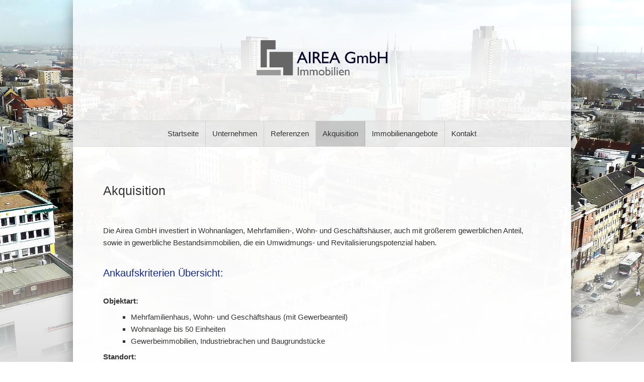

--- FILE ---
content_type: text/html; charset=UTF-8
request_url: https://www.airea-immobilien.de/akquisition/
body_size: 8979
content:
<!DOCTYPE html>
<html lang="de-DE"><head>
    <meta charset="utf-8"/>
    <link rel="dns-prefetch preconnect" href="https://u.jimcdn.com/" crossorigin="anonymous"/>
<link rel="dns-prefetch preconnect" href="https://assets.jimstatic.com/" crossorigin="anonymous"/>
<link rel="dns-prefetch preconnect" href="https://image.jimcdn.com" crossorigin="anonymous"/>
<meta http-equiv="X-UA-Compatible" content="IE=edge"/>
<meta name="description" content=""/>
<meta name="robots" content="index, follow, archive"/>
<meta property="st:section" content=""/>
<meta name="generator" content="Jimdo Creator"/>
<meta name="twitter:title" content="Akquisition"/>
<meta name="twitter:description" content="Die Airea GmbH investiert in Wohnanlagen, Mehrfamilien-, Wohn- und Geschäftshäuser, auch mit größerem gewerblichen Anteil, sowie in gewerbliche Bestandsimmobilien, die ein Umwidmungs- und Revitalisierungspotenzial haben."/>
<meta name="twitter:card" content="summary_large_image"/>
<meta property="og:url" content="http://www.airea-immobilien.de/akquisition/"/>
<meta property="og:title" content="Akquisition"/>
<meta property="og:description" content="Die Airea GmbH investiert in Wohnanlagen, Mehrfamilien-, Wohn- und Geschäftshäuser, auch mit größerem gewerblichen Anteil, sowie in gewerbliche Bestandsimmobilien, die ein Umwidmungs- und Revitalisierungspotenzial haben."/>
<meta property="og:type" content="website"/>
<meta property="og:locale" content="de_DE"/>
<meta property="og:site_name" content="Airea Immobilien"/><title>Akquisition - Airea Immobilien</title>
<link rel="shortcut icon" href="https://u.jimcdn.com/cms/o/sdbfc22a6c6b7a5b4/img/favicon.png?t=1424393795"/>
    
<link rel="canonical" href="https://www.airea-immobilien.de/akquisition/"/>

        <script src="https://assets.jimstatic.com/ckies.js.7c38a5f4f8d944ade39b.js"></script>

        <script src="https://assets.jimstatic.com/cookieControl.js.b05bf5f4339fa83b8e79.js"></script>
    <script>window.CookieControlSet.setToNormal();</script>

    <style>html,body{margin:0}.hidden{display:none}.n{padding:5px}#emotion-header{position:relative}#emotion-header-logo,#emotion-header-title{position:absolute}</style>

        <link href="https://u.jimcdn.com/cms/o/sdbfc22a6c6b7a5b4/userlayout/css/main.css?t=1769594201" rel="stylesheet" type="text/css" id="jimdo_main_css"/>
    <link href="https://u.jimcdn.com/cms/o/sdbfc22a6c6b7a5b4/userlayout/css/layout.css?t=1720468670" rel="stylesheet" type="text/css" id="jimdo_layout_css"/>
    <link href="https://u.jimcdn.com/cms/o/sdbfc22a6c6b7a5b4/userlayout/css/font.css?t=1769594201" rel="stylesheet" type="text/css" id="jimdo_font_css"/>
<script>     /* <![CDATA[ */     /*!  loadCss [c]2014 @scottjehl, Filament Group, Inc.  Licensed MIT */     window.loadCSS = window.loadCss = function(e,n,t){var r,l=window.document,a=l.createElement("link");if(n)r=n;else{var i=(l.body||l.getElementsByTagName("head")[0]).childNodes;r=i[i.length-1]}var o=l.styleSheets;a.rel="stylesheet",a.href=e,a.media="only x",r.parentNode.insertBefore(a,n?r:r.nextSibling);var d=function(e){for(var n=a.href,t=o.length;t--;)if(o[t].href===n)return e.call(a);setTimeout(function(){d(e)})};return a.onloadcssdefined=d,d(function(){a.media=t||"all"}),a};     window.onloadCSS = function(n,o){n.onload=function(){n.onload=null,o&&o.call(n)},"isApplicationInstalled"in navigator&&"onloadcssdefined"in n&&n.onloadcssdefined(o)}     /* ]]> */ </script>     <script>
// <![CDATA[
onloadCSS(loadCss('https://assets.jimstatic.com/web_oldtemplate.css.7147cf769c9404f96e321fef15beec65.css') , function() {
    this.id = 'jimdo_web_css';
});
// ]]>
</script>
<link href="https://assets.jimstatic.com/web_oldtemplate.css.7147cf769c9404f96e321fef15beec65.css" rel="preload" as="style"/>
<noscript>
<link href="https://assets.jimstatic.com/web_oldtemplate.css.7147cf769c9404f96e321fef15beec65.css" rel="stylesheet"/>
</noscript>
    <script>
    //<![CDATA[
        var jimdoData = {"isTestserver":false,"isLcJimdoCom":false,"isJimdoHelpCenter":false,"isProtectedPage":false,"cstok":"","cacheJsKey":"9547c446100ce709e4965c70717cb34a0fd4cb24","cacheCssKey":"9547c446100ce709e4965c70717cb34a0fd4cb24","cdnUrl":"https:\/\/assets.jimstatic.com\/","minUrl":"https:\/\/assets.jimstatic.com\/app\/cdn\/min\/file\/","authUrl":"https:\/\/a.jimdo.com\/","webPath":"https:\/\/www.airea-immobilien.de\/","appUrl":"https:\/\/a.jimdo.com\/","cmsLanguage":"de_DE","isFreePackage":true,"mobile":false,"isDevkitTemplateUsed":false,"isTemplateResponsive":false,"websiteId":"sdbfc22a6c6b7a5b4","pageId":2199041326,"packageId":1,"shop":{"deliveryTimeTexts":{"1":"1 - 3 Tage Lieferzeit","2":"3 - 5 Tage Lieferzeit","3":"5 - 8 Tage Lieferzeit"},"checkoutButtonText":"Zur Kasse","isReady":false,"currencyFormat":{"pattern":"#,##0.00 \u00a4","convertedPattern":"#,##0.00 $","symbols":{"GROUPING_SEPARATOR":".","DECIMAL_SEPARATOR":",","CURRENCY_SYMBOL":"\u20ac"}},"currencyLocale":"de_DE"},"tr":{"gmap":{"searchNotFound":"Die angegebene Adresse konnte nicht gefunden werden.","routeNotFound":"Die Anfahrtsroute konnte nicht berechnet werden. M\u00f6gliche Gr\u00fcnde: Die Startadresse ist zu ungenau oder zu weit von der Zieladresse entfernt."},"shop":{"checkoutSubmit":{"next":"N\u00e4chster Schritt","wait":"Bitte warten"},"paypalError":"Da ist leider etwas schiefgelaufen. Bitte versuche es erneut!","cartBar":"Zum Warenkorb","maintenance":"Dieser Shop ist vor\u00fcbergehend leider nicht erreichbar. Bitte probieren Sie es sp\u00e4ter noch einmal.","addToCartOverlay":{"productInsertedText":"Der Artikel wurde dem Warenkorb hinzugef\u00fcgt.","continueShoppingText":"Weiter einkaufen","reloadPageText":"neu laden"},"notReadyText":"Dieser Shop ist noch nicht vollst\u00e4ndig eingerichtet.","numLeftText":"Mehr als {:num} Exemplare dieses Artikels sind z.Z. leider nicht verf\u00fcgbar.","oneLeftText":"Es ist leider nur noch ein Exemplar dieses Artikels verf\u00fcgbar."},"common":{"timeout":"Es ist ein Fehler aufgetreten. Die von dir ausgew\u00e4hlte Aktion wurde abgebrochen. Bitte versuche es in ein paar Minuten erneut."},"form":{"badRequest":"Es ist ein Fehler aufgetreten: Die Eingaben konnten leider nicht \u00fcbermittelt werden. Bitte versuche es sp\u00e4ter noch einmal!"}},"jQuery":"jimdoGen002","isJimdoMobileApp":false,"bgConfig":null,"bgFullscreen":null,"responsiveBreakpointLandscape":767,"responsiveBreakpointPortrait":480,"copyableHeadlineLinks":false,"tocGeneration":false,"googlemapsConsoleKey":false,"loggingForAnalytics":false,"loggingForPredefinedPages":false,"isFacebookPixelIdEnabled":false,"userAccountId":"9f9c817f-149d-4283-9989-679fb01ce201"};
    // ]]>
</script>

     <script> (function(window) { 'use strict'; var regBuff = window.__regModuleBuffer = []; var regModuleBuffer = function() { var args = [].slice.call(arguments); regBuff.push(args); }; if (!window.regModule) { window.regModule = regModuleBuffer; } })(window); </script>
    <script src="https://assets.jimstatic.com/web.js.58bdb3da3da85b5697c0.js" async="true"></script>
    <script src="https://assets.jimstatic.com/at.js.62588d64be2115a866ce.js"></script>
<meta name="viewport" content="width=device-width, initial-scale=1"/>

<style type="text/css">
/*<![CDATA[*/
     div[data-role=form-footer] {
        display: none !important;
    }
    .jimdo-free-footer-ad  {
          display: none !important;
    }
/*]]>*/
</style>


<script type="text/javascript">
//<![CDATA[


document.addEventListener("DOMContentLoaded", function() {
    
    // un-clickable nav elements
    var desktopNavElementsWithSubMenu = document.querySelectorAll(".ctpl-desktop-navigation ul.cc-nav-level-0 > li.j-nav-has-children > a");
    desktopNavElementsWithSubMenu.forEach(function(item) {
        item.addEventListener('click', function (event) {
            event.preventDefault();
        });
    });

    // handle clicks on parent elenents that have children nav elements but no own page connected
    var mobileNavElementsWithSubMenu = document.querySelectorAll(".ctpl-mobile-navigation li.j-nav-has-children > a");
    mobileNavElementsWithSubMenu.forEach(function(item) {
        item.addEventListener('click', function(event) {
            event.preventDefault();
            var parentLiItem = event.target.parentNode;
            parentLiItem.classList.toggle('jmd-nav__item--last-opened');
       }); 
    });
    
    // add `rel="noopener"` or `rel="noreferrer"` to external links
    var externalLinks = document.querySelectorAll('a[href*="://"]');
    externalLinks.forEach(function(item){
        item.setAttribute("rel", "noreferrer");
    })
    
    // images within links can define the links title tag
    var linkedImages = document.querySelectorAll(".set-link-title-to-alt-tag");
    linkedImages.forEach(function(item){
        var wrappedImage = item.querySelector('img');
        var wrappedLink = item.querySelector('figure > a');
        wrappedLink.setAttribute('title', wrappedImage.alt);
    });

});

//]]>
</script>
    
</head>

<body class="body cc-page cc-pagemode-default cc-content-parent" id="page-2199041326">

<div id="cc-inner" class="cc-content-parent"><div class="ctpl-custom-template cc-content-parent">
    <input type="checkbox" id="ctpl-navigation__checkbox"/>
    <div class="ctpl-main cc-content-parent">
        <header class="ctpl-header">
            <a class="ctpl-logo" href="/" name="logo" id="logo"><img src="https://u.jimcdn.com/cms/o/sdbfc22a6c6b7a5b4/userlayout/img/airea-logo.png?t=1543421510" width="260" height="70" alt="Logo Airea Immobilien"/></a>
            <div class="ctpl-navigation">
                <label for="ctpl-navigation__checkbox" class="ctpl-navigation__label"><span class="ctpl-navigation__borders"> </span></label>
                <nav class="ctpl-desktop-navigation">
                    <div data-container="navigation"><div class="j-nav-variant-nested"><ul class="cc-nav-level-0 j-nav-level-0"><li id="cc-nav-view-2178656926" class="jmd-nav__list-item-0"><a href="/" data-link-title="Startseite">Startseite</a></li><li id="cc-nav-view-2178657026" class="jmd-nav__list-item-0 j-nav-has-children"><a href="/unternehmen/" data-link-title="Unternehmen">Unternehmen</a><span data-navi-toggle="cc-nav-view-2178657026" class="jmd-nav__toggle-button"></span><ul class="cc-nav-level-1 j-nav-level-1"><li id="cc-nav-view-2199042126" class="jmd-nav__list-item-1"><a href="/unternehmen/unternehmensprofil/" data-link-title="Unternehmensprofil">Unternehmensprofil</a></li><li id="cc-nav-view-2199042226" class="jmd-nav__list-item-1"><a href="/unternehmen/gesellschaften/" data-link-title="Gesellschaften">Gesellschaften</a></li><li id="cc-nav-view-2199042326" class="jmd-nav__list-item-1"><a href="/unternehmen/geschaeftsfuehrung/" data-link-title="Geschäftsführung">Geschäftsführung</a></li></ul></li><li id="cc-nav-view-2363388226" class="jmd-nav__list-item-0 j-nav-has-children"><a href="/referenzen/" data-link-title="Referenzen">Referenzen</a><span data-navi-toggle="cc-nav-view-2363388226" class="jmd-nav__toggle-button"></span><ul class="cc-nav-level-1 j-nav-level-1"><li id="cc-nav-view-2199042026" class="jmd-nav__list-item-1"><a href="/referenzen/realisierte-projekte/" data-link-title="Realisierte Projekte">Realisierte Projekte</a></li><li id="cc-nav-view-2363388326" class="jmd-nav__list-item-1"><a href="/referenzen/aktuelle-projekte/" data-link-title="Aktuelle Projekte">Aktuelle Projekte</a></li></ul></li><li id="cc-nav-view-2199041326" class="jmd-nav__list-item-0 cc-nav-current j-nav-current jmd-nav__item--current"><a href="/akquisition/" data-link-title="Akquisition" class="cc-nav-current j-nav-current jmd-nav__link--current">Akquisition</a></li><li id="cc-nav-view-2199041426" class="jmd-nav__list-item-0 j-nav-has-children"><a href="/immobilienangebote/" data-link-title="Immobilienangebote">Immobilienangebote</a><span data-navi-toggle="cc-nav-view-2199041426" class="jmd-nav__toggle-button"></span><ul class="cc-nav-level-1 j-nav-level-1"><li id="cc-nav-view-2199041626" class="jmd-nav__list-item-1"><a href="/immobilienangebote/vermietung-gewerbeflaechen/" data-link-title="Vermietung von Gewerbeflächen">Vermietung von Gewerbeflächen</a></li></ul></li><li id="cc-nav-view-2178657126" class="jmd-nav__list-item-0"><a href="/kontakt/" data-link-title="Kontakt">Kontakt</a></li></ul></div></div>
                    <div class="c">
                    </div>
                </nav>

                <nav class="ctpl-mobile-navigation">
                    <div data-container="navigation"><div class="j-nav-variant-nested"><ul class="cc-nav-level-0 j-nav-level-0"><li id="cc-nav-view-2178656926" class="jmd-nav__list-item-0"><a href="/" data-link-title="Startseite">Startseite</a></li><li id="cc-nav-view-2178657026" class="jmd-nav__list-item-0 j-nav-has-children"><a href="/unternehmen/" data-link-title="Unternehmen">Unternehmen</a><span data-navi-toggle="cc-nav-view-2178657026" class="jmd-nav__toggle-button"></span><ul class="cc-nav-level-1 j-nav-level-1"><li id="cc-nav-view-2199042126" class="jmd-nav__list-item-1"><a href="/unternehmen/unternehmensprofil/" data-link-title="Unternehmensprofil">Unternehmensprofil</a></li><li id="cc-nav-view-2199042226" class="jmd-nav__list-item-1"><a href="/unternehmen/gesellschaften/" data-link-title="Gesellschaften">Gesellschaften</a></li><li id="cc-nav-view-2199042326" class="jmd-nav__list-item-1"><a href="/unternehmen/geschaeftsfuehrung/" data-link-title="Geschäftsführung">Geschäftsführung</a></li></ul></li><li id="cc-nav-view-2363388226" class="jmd-nav__list-item-0 j-nav-has-children"><a href="/referenzen/" data-link-title="Referenzen">Referenzen</a><span data-navi-toggle="cc-nav-view-2363388226" class="jmd-nav__toggle-button"></span><ul class="cc-nav-level-1 j-nav-level-1"><li id="cc-nav-view-2199042026" class="jmd-nav__list-item-1"><a href="/referenzen/realisierte-projekte/" data-link-title="Realisierte Projekte">Realisierte Projekte</a></li><li id="cc-nav-view-2363388326" class="jmd-nav__list-item-1"><a href="/referenzen/aktuelle-projekte/" data-link-title="Aktuelle Projekte">Aktuelle Projekte</a></li></ul></li><li id="cc-nav-view-2199041326" class="jmd-nav__list-item-0 cc-nav-current j-nav-current jmd-nav__item--current"><a href="/akquisition/" data-link-title="Akquisition" class="cc-nav-current j-nav-current jmd-nav__link--current">Akquisition</a></li><li id="cc-nav-view-2199041426" class="jmd-nav__list-item-0 j-nav-has-children"><a href="/immobilienangebote/" data-link-title="Immobilienangebote">Immobilienangebote</a><span data-navi-toggle="cc-nav-view-2199041426" class="jmd-nav__toggle-button"></span><ul class="cc-nav-level-1 j-nav-level-1"><li id="cc-nav-view-2199041626" class="jmd-nav__list-item-1"><a href="/immobilienangebote/vermietung-gewerbeflaechen/" data-link-title="Vermietung von Gewerbeflächen">Vermietung von Gewerbeflächen</a></li></ul></li><li id="cc-nav-view-2178657126" class="jmd-nav__list-item-0"><a href="/kontakt/" data-link-title="Kontakt">Kontakt</a></li></ul></div></div>
                </nav>
            </div>
        </header>

        <div class="ctpl-wrapper cc-content-parent">
            <div class="ctpl-content cc-content-parent">
                <div id="content_area" data-container="content"><div id="content_start"></div>
        
        <div id="cc-matrix-3086161126"><div id="cc-m-11093182726" class="j-module n j-header "><h1 class="" id="cc-m-header-11093182726">Akquisition</h1></div><div id="cc-m-11109728926" class="j-module n j-spacing "><div class="cc-m-spacing-wrapper">

    <div class="cc-m-spacer" style="height: 30px;">
    
</div>

    </div>
</div><div id="cc-m-11093182126" class="j-module n j-text "><p>
    Die Airea GmbH investiert in Wohnanlagen, Mehrfamilien-, Wohn- und Geschäftshäuser, auch mit größerem gewerblichen Anteil, sowie in gewerbliche Bestandsimmobilien, die ein Umwidmungs- und
    Revitalisierungspotenzial haben.
</p>

<p>
     <span style="line-height: 22.3999996185303px;" data-mce-style="line-height: 22.3999996185303px;"> </span>
</p></div><div id="cc-m-11107932526" class="j-module n j-header "><h2 class="" id="cc-m-header-11107932526">Ankaufskriterien Übersicht:  </h2></div><div id="cc-m-11107943126" class="j-module n j-spacing "><div class="cc-m-spacing-wrapper">

    <div class="cc-m-spacer" style="height: 10px;">
    
</div>

    </div>
</div><div id="cc-m-11107932426" class="j-module n j-text "><p>
    <strong>Objektart:</strong>
</p>

<ul>
    <li>Mehrfamilienhaus, Wohn- und Geschäftshaus (mit Gewerbeanteil)
    </li>

    <li>Wohnanlage bis 50 Einheiten
    </li>

    <li>Gewerbeimmobilien, Industriebrachen und Baugrundstücke
    </li>
</ul>

<p>
    <strong><span style="line-height: 22.3999996185303px;" data-mce-style="line-height: 22.3999996185303px;">Standort:</span></strong>
</p>

<ul>
    <li>
        <span style="line-height: 22.3999996185303px;" data-mce-style="line-height: 22.3999996185303px;">Großraum Hamburg und Berlin</span><br/>
    </li>
</ul>

<p>
    <strong>Investitionsvolumen:</strong><br/>
</p>

<ul>
    <li>
        <span style="line-height: 22.3999996185303px;" data-mce-style="line-height: 22.3999996185303px;">zwischen 1 Million Euro und 10 Millionen Euro</span>
    </li>

    <li>Portfolioankauf bis zu 20 Millionen Euro
    </li>
</ul>

<p>
    <br/>
</p></div><div id="cc-m-11107938826" class="j-module n j-text "><p>
    Bitte nutzen Sie unser <a href="/kontakt/" title="Kontakt">Kontaktformular</a> oder schicken Sie uns Ihre Kaufangebote an <a href="mailto:a.ibel@airea-immobilien.de" title="a.ibel@airea-immobilien.de">a.ibel@airea-immobilien.de</a>. Telefonisch ist Frau Kirsten Schleicher unter 040 3910 6 2920 für Sie erreichbar.
</p>

<p>
    Wir betrachten schriftliche Immobilienangebote von Maklern, jeweils einzeln, als ein Angebot zum Abschluss eines Maklervertrages, der im Einzelfall durch Annahme zustande kommt. Nehmen Sie hier
    Kontakt zu uns auf.
</p>

<ul>
    <li>Andreas Ibel:  040 / 3910 6 2910
    </li>

    <li>Kirsten Schleicher:  040 / 3910 6 2920
    </li>
</ul></div></div>
        
        </div>
            </div>

            <div class="ctpl-sidebar">
                <div data-container="sidebar"><div id="cc-matrix-3044109326"><div id="cc-m-11076480126" class="j-module n j-spacing "><div class="cc-m-spacing-wrapper">

    <div class="cc-m-spacer" style="height: 48px;">
    
</div>

    </div>
</div><div id="cc-m-11076472326" class="j-module n j-hr ">    <div class="hr"></div>
</div><div id="cc-m-11076472426" class="j-module n j-spacing "><div class="cc-m-spacing-wrapper">

    <div class="cc-m-spacer" style="height: 12px;">
    
</div>

    </div>
</div><div id="cc-m-11076472626" class="j-module n j-hgrid ">    <div class="cc-m-hgrid-column" style="width: 23.5%;">
        <div id="cc-matrix-3086160326"><div id="cc-m-11076473926" class="j-module n j-spacing "><div class="cc-m-spacing-wrapper">

    <div class="cc-m-spacer" style="height: 10px;">
    
</div>

    </div>
</div></div>    </div>
            <div class="cc-m-hgrid-separator" data-display="cms-only"><div></div></div>
        <div class="cc-m-hgrid-column" style="width: 23.5%;">
        <div id="cc-matrix-3086160626"><div id="cc-m-11076473726" class="j-module n j-spacing "><div class="cc-m-spacing-wrapper">

    <div class="cc-m-spacer" style="height: 10px;">
    
</div>

    </div>
</div></div>    </div>
            <div class="cc-m-hgrid-separator" data-display="cms-only"><div></div></div>
        <div class="cc-m-hgrid-column" style="width: 23.5%;">
        <div id="cc-matrix-3086160726"><div id="cc-m-11076473826" class="j-module n j-spacing "><div class="cc-m-spacing-wrapper">

    <div class="cc-m-spacer" style="height: 10px;">
    
</div>

    </div>
</div></div>    </div>
            <div class="cc-m-hgrid-separator" data-display="cms-only"><div></div></div>
        <div class="cc-m-hgrid-column last" style="width: 23.5%;">
        <div id="cc-matrix-3086160426"></div>    </div>
    
<div class="cc-m-hgrid-overlay" data-display="cms-only"></div>

<br class="cc-clear"/>

</div><div id="cc-m-11076474026" class="j-module n j-spacing "><div class="cc-m-spacing-wrapper">

    <div class="cc-m-spacer" style="height: 30px;">
    
</div>

    </div>
</div></div></div>
            </div>

            <div class="ctpl-footer">
                <div id="contentfooter" data-container="footer">

    
    <div class="leftrow">
        <a href="/about/">Impressum</a> | <a href="//www.airea-immobilien.de/j/privacy">Datenschutz</a> | <a id="cookie-policy" href="javascript:window.CookieControl.showCookieSettings();">Cookie-Richtlinie</a> | <a href="/sitemap/">Sitemap</a>    </div>

    <div class="rightrow">
        
<span class="loggedin">
    <a rel="nofollow" id="logout" target="_top" href="https://cms.e.jimdo.com/app/cms/logout.php">
        Abmelden    </a>
    |
    <a rel="nofollow" id="edit" target="_top" href="https://a.jimdo.com/app/auth/signin/jumpcms/?page=2199041326">Bearbeiten</a>
</span>
        </div>

    <div class="jimdo-free-footer-ad "> <a class="jimdo-footer-branding pull-left" href=" https://de.jimdo.com/?utm_source=cre-airea-immobilien&amp;utm_medium=footer%20ad&amp;utm_campaign=ownads%20webview" rel="nofollow">Jimdo</a> <p class="pull-left"> <strong>Diese Webseite wurde mit Jimdo erstellt!</strong> Jetzt kostenlos registrieren auf <a id="fallback-ad-textlink" href=" https://de.jimdo.com/?utm_source=cre-airea-immobilien&amp;utm_medium=footer%20ad&amp;utm_campaign=ownads%20webview" class="jimdolink" rel="nofollow">https://de.jimdo.com</a> </p> </div> 
</div>

            </div>
        </div>
    </div>
</div></div>


<noscript><iframe src="https://www.googletagmanager.com/ns.html?id=GTM-WDBL3P" height="0" width="0" style="display:none;visibility:hidden"></iframe></noscript>
<div class="cc-individual-cookie-settings" id="cc-individual-cookie-settings" style="display: none" data-nosnippet="true">

</div>
<script>// <![CDATA[

    window.regModule("web_individualCookieSettings", {"categories":[{"type":"NECESSARY","name":"Unbedingt erforderlich","description":"Unbedingt erforderliche Cookies erm\u00f6glichen grundlegende Funktionen und sind f\u00fcr die einwandfreie Funktion der Website erforderlich. Daher kann man sie nicht deaktivieren. Diese Art von Cookies wird ausschlie\u00dflich von dem Betreiber der Website verwendet (First-Party-Cookie) und s\u00e4mtliche Informationen, die in den Cookies gespeichert sind, werden nur an diese Website gesendet.","required":true,"cookies":[{"key":"cookielaw","name":"cookielaw","description":"Cookielaw\n\nDieses Cookie zeigt das Cookie-Banner an und speichert die Cookie-Einstellungen des Besuchers.\n\nAnbieter:\nJimdo GmbH, Stresemannstrasse 375, 22761 Hamburg, Deutschland.\n\nCookie-Name: ckies_cookielaw\nCookie-Laufzeit: 1 Jahr\n\nDatenschutzerkl\u00e4rung:\nhttps:\/\/www.jimdo.com\/de\/info\/datenschutzerklaerung\/ ","required":true},{"key":"control-cookies-wildcard","name":"ckies_*","description":"Jimdo Control Cookies\n\nSteuerungs-Cookies zur Aktivierung der vom Website-Besucher ausgew\u00e4hlten Dienste\/Cookies und zur Speicherung der entsprechenden Cookie-Einstellungen. \n\nAnbieter:\nJimdo GmbH, Stresemannstra\u00dfe 375, 22761 Hamburg, Deutschland.\n\nCookie-Namen: ckies_*, ckies_postfinance, ckies_stripe, ckies_powr, ckies_google, ckies_cookielaw, ckies_ga, ckies_jimdo_analytics, ckies_fb_analytics, ckies_fr\n\nCookie-Laufzeit: 1 Jahr\n\nDatenschutzerkl\u00e4rung:\nhttps:\/\/www.jimdo.com\/de\/info\/datenschutzerklaerung\/ ","required":true}]},{"type":"FUNCTIONAL","name":"Funktionell","description":"Funktionelle Cookies erm\u00f6glichen dieser Website, bestimmte Funktionen zur Verf\u00fcgung zu stellen und Informationen zu speichern, die vom Nutzer eingegeben wurden \u2013 beispielsweise bereits registrierte Namen oder die Sprachauswahl. Damit werden verbesserte und personalisierte Funktionen gew\u00e4hrleistet.","required":false,"cookies":[{"key":"powr-v2","name":"powr","description":"POWr.io Cookies\n\nDiese Cookies registrieren anonyme, statistische Daten \u00fcber das Verhalten des Besuchers dieser Website und sind verantwortlich f\u00fcr die Gew\u00e4hrleistung der Funktionalit\u00e4t bestimmter Widgets, die auf dieser Website eingesetzt werden. Sie werden ausschlie\u00dflich f\u00fcr interne Analysen durch den Webseitenbetreiber verwendet z. B. f\u00fcr den Besucherz\u00e4hler.\n\nAnbieter:\nPowr.io, POWr HQ, 340 Pine Street, San Francisco, California 94104, USA.\n\nCookie Namen und Laufzeiten:\nahoy_unique_[unique id] (Laufzeit: Sitzung), POWR_PRODUCTION  (Laufzeit: Sitzung),  ahoy_visitor  (Laufzeit: 2 Jahre),   ahoy_visit  (Laufzeit: 1 Tag), src (Laufzeit: 30 Tage) Security, _gid Persistent (Laufzeit: 1 Tag), NID (Domain: google.com, Laufzeit: 180 Tage), 1P_JAR (Domain: google.com, Laufzeit: 30 Tage), DV (Domain: google.com, Laufzeit: 2 Stunden), SIDCC (Domain: google.com, Laufzeit: 1 Jahre), SID (Domain: google.com, Laufzeit: 2 Jahre), HSID (Domain: google.com, Laufzeit: 2 Jahre), SEARCH_SAMESITE (Domain: google.com, Laufzeit: 6 Monate), __cfduid (Domain: powrcdn.com, Laufzeit: 30 Tage).\n\nCookie-Richtlinie:\nhttps:\/\/www.powr.io\/privacy \n\nDatenschutzerkl\u00e4rung:\nhttps:\/\/www.powr.io\/privacy ","required":false},{"key":"google_maps","name":"Google Maps","description":"Die Aktivierung und Speicherung dieser Einstellung schaltet die Anzeige der Google Maps frei. \nAnbieter: Google LLC, 1600 Amphitheatre Parkway, Mountain View, CA 94043, USA oder Google Ireland Limited, Gordon House, Barrow Street, Dublin 4, Irland, wenn Sie in der EU ans\u00e4ssig sind.\nCookie Name und Laufzeit: google_maps ( Laufzeit: 1 Jahr)\nCookie Richtlinie: https:\/\/policies.google.com\/technologies\/cookies\nDatenschutzerkl\u00e4rung: https:\/\/policies.google.com\/privacy\n","required":false},{"key":"allow-123-form","name":"allow_123_form","description":"Saves user consent for 123formbuilder form on contact page\r\nLaufzeit: 365","required":false}]},{"type":"PERFORMANCE","name":"Performance","description":"Die Performance-Cookies sammeln Informationen dar\u00fcber, wie diese Website genutzt wird. Der Betreiber der Website nutzt diese Cookies um die Attraktivit\u00e4t, den Inhalt und die Funktionalit\u00e4t der Website zu verbessern.","required":false,"cookies":[]},{"type":"MARKETING","name":"Marketing \/ Third Party","description":"Marketing- \/ Third Party-Cookies stammen unter anderem von externen Werbeunternehmen und werden verwendet, um Informationen \u00fcber die vom Nutzer besuchten Websites zu sammeln, um z. B. zielgruppenorientierte Werbung f\u00fcr den Benutzer zu erstellen.","required":false,"cookies":[{"key":"powr_marketing","name":"powr_marketing","description":"POWr.io Cookies \n \nDiese Cookies sammeln zu Analysezwecken anonymisierte Informationen dar\u00fcber, wie Nutzer diese Website verwenden. \n\nAnbieter:\nPowr.io, POWr HQ, 340 Pine Street, San Francisco, California 94104, USA.  \n \nCookie-Namen und Laufzeiten: \n__Secure-3PAPISID (Domain: google.com, Laufzeit: 2 Jahre), SAPISID (Domain: google.com, Laufzeit: 2 Jahre), APISID (Domain: google.com, Laufzeit: 2 Jahre), SSID (Domain: google.com, Laufzeit: 2 Jahre), __Secure-3PSID (Domain: google.com, Laufzeit: 2 Jahre), CC (Domain:google.com, Laufzeit: 1 Jahr), ANID (Domain: google.com, Laufzeit: 10 Jahre), OTZ (Domain:google.com, Laufzeit: 1 Monat).\n \nCookie-Richtlinie: \nhttps:\/\/www.powr.io\/privacy \n \nDatenschutzerkl\u00e4rung: \nhttps:\/\/www.powr.io\/privacy \n","required":false}]}],"pagesWithoutCookieSettings":["\/about\/","\/j\/privacy"],"cookieSettingsHtmlUrl":"\/app\/module\/cookiesettings\/getcookiesettingshtml"});
// ]]>
</script>

</body>
</html>


--- FILE ---
content_type: text/css; charset=UTF-8
request_url: https://u.jimcdn.com/cms/o/sdbfc22a6c6b7a5b4/userlayout/css/layout.css?t=1720468670
body_size: 2066
content:
@charset "UTF-8";#ctpl-navigation__checkbox:checked+.ctpl-main .ctpl-navigation__borders,#ctpl-navigation__checkbox:checked+.ctpl-main .ctpl-navigation__borders:after,#ctpl-navigation__checkbox:checked+.ctpl-main .ctpl-navigation__borders:before,.ctpl-navigation__borders,.ctpl-navigation__borders:after,.ctpl-navigation__borders:before{border-radius:1000px;border-top-style:solid;display:block}#ctpl-navigation__checkbox:checked+.ctpl-main .ctpl-navigation__borders:after,#ctpl-navigation__checkbox:checked+.ctpl-main .ctpl-navigation__borders:before,.ctpl-navigation__borders:after,.ctpl-navigation__borders:before{content:"";position:absolute;width:100%}#ctpl-navigation__checkbox:checked+.ctpl-main .ctpl-navigation__borders:after,#ctpl-navigation__checkbox:checked+.ctpl-main .ctpl-navigation__borders:before{-webkit-transform-origin:center center;-ms-transform-origin:center center;transform-origin:center center}body{background-color:#fff;-webkit-font-smoothing: antialiased;}@media only screen and (min-width:990px){body{background-image:url(https://u.jimcdn.com/cms/o/sdbfc22a6c6b7a5b4/userlayout/img/body-bg.jpg?t=1422489841);background-repeat:no-repeat;background-position:center top;background-attachment:fixed;background-size:cover}body.content-columns .ctpl-content{background:url(https://u.jimcdn.com/cms/o/sdbfc22a6c6b7a5b4/userlayout/img/line-vr-grey-on-white.gif?t=1422489995) 62% 12% no-repeat}}body.light-bg{background-position:center -360px}body.light-bg header{opacity:.9}.ctpl-main{margin:0 auto;max-width:990px;border-bottom:3px #485377 solid}.ctpl-header{padding:30px 0 20px;background-color:#fff}@media only screen and (min-width:700px){.ctpl-header{padding-bottom:0;background:linear-gradient(rgba(255,255,255,.6),rgba(255,255,255,.9) 150px)}}@media only screen and (min-width:990px){.ctpl-main{margin-bottom:80px;border-bottom-left-radius:2px;border-bottom-right-radius:2px;box-shadow:0 0 30px rgba(0,0,0,.4)}.ctpl-header{padding-top:80px}}.ctpl-logo{display:block;width:260px;height:80px;margin:0 auto}.ctpl-logo img{width:100%;height:auto;display:block}.ctpl-wrapper{padding:25px 15px;background-color:#fff}@media only screen and (min-width:500px){.ctpl-wrapper{padding:40px 15px}}@media only screen and (min-width:700px){.ctpl-wrapper{padding:55px;background-color:rgba(255,255,255,.97)}}@media only screen and (min-width:990px){.ctpl-wrapper{padding:65px 55px}}.ctpl-content .blogselection h1{font-size:25px;border-bottom:1px rgba(0,0,0,.1) solid}.ctpl-content .blogselection h1 a:link,.ctpl-content .blogselection h1 a:visited{text-decoration:none}.ctpl-content .j-blogarticle{margin-bottom:45px}.ctpl-content ul{list-style-type:square}.ctpl-content table td{background:#fff}@media only screen and (max-width:701px){.ctpl-content .cc-m-hgrid-column{min-width:100%;margin:10px 0;padding:0}}.ctpl-sidebar{display:none}.frame{padding:1px;border:1px solid rgba(0,0,0,.1)}blockquote{margin:0!important;font-style:normal;font-size:80%;line-height:130%}.ctpl-footer{padding:30px 5px 15px;margin-top:35px;border-top:1px rgba(0,0,0,.1) solid;color:#999}.ctpl-footer #contentfooter a:link,.ctpl-footer #contentfooter a:visited{color:#999;font-size:14px!important;text-decoration:none;padding:0 4px;transition:color .2s ease-in-out}@media only screen and (max-width:501px){.ctpl-footer #contentfooter .leftrow,.ctpl-footer #contentfooter .rightrow{margin:15px 0;float:none;width:100%;text-align:center}.ctpl-footer #contentfooter a:link,.ctpl-footer #contentfooter a:visited{display:block;text-align:center}}.ctpl-footer #contentfooter a:active,.ctpl-footer #contentfooter a:focus,.ctpl-footer #contentfooter a:hover{color:#333}.ctpl-desktop-navigation{display:none;position:relative;z-index:100;margin-top:80px;padding:0;box-sizing:border-box;text-align:center;border:1px solid rgba(0,0,0,.07);border-left:0;border-right:0;background-color:rgba(230,230,230,0.7)}.ctpl-desktop-navigation .cc-nav-level-0>li.cc-nav-current>a:active,.ctpl-desktop-navigation .cc-nav-level-0>li.cc-nav-current>a:focus,.ctpl-desktop-navigation .cc-nav-level-0>li.cc-nav-current>a:hover,.ctpl-desktop-navigation .cc-nav-level-0>li.cc-nav-current>a:link,.ctpl-desktop-navigation .cc-nav-level-0>li.cc-nav-current>a:visited,.ctpl-desktop-navigation .cc-nav-level-0>li.cc-nav-parent>a:active,.ctpl-desktop-navigation .cc-nav-level-0>li.cc-nav-parent>a:focus,.ctpl-desktop-navigation .cc-nav-level-0>li.cc-nav-parent>a:hover,.ctpl-desktop-navigation .cc-nav-level-0>li.cc-nav-parent>a:link,.ctpl-desktop-navigation .cc-nav-level-0>li.cc-nav-parent>a:visited,.ctpl-desktop-navigation .cc-nav-level-0>li:hover>a:link,.ctpl-desktop-navigation .cc-nav-level-0>li:hover>a:visited{background-color:rgba(0,0,0,.15);}@media only screen and (min-width:700px){.ctpl-desktop-navigation{display:block}}@media only screen and (min-width:990px){.ctpl-desktop-navigation{padding:0 55px}}.ctpl-desktop-navigation .cc-nav-level-0{margin:0;padding:0;list-style-type:none;font-family:inherit}.ctpl-desktop-navigation .cc-nav-level-0>li{list-style:none;display:inline-block;margin:0;padding:0;text-decoration:none}.ctpl-desktop-navigation .cc-nav-level-0>li:hover>.cc-nav-level-1{display:block}.ctpl-desktop-navigation .cc-nav-level-0>li.j-nav-has-children>a:link,.ctpl-desktop-navigation .cc-nav-level-0>li.j-nav-has-children>a:visited{cursor:default}.ctpl-desktop-navigation .cc-nav-level-0>li:last-child>a:link,.ctpl-desktop-navigation .cc-nav-level-0>li:last-child>a:visited{border-right:0}.ctpl-desktop-navigation .cc-nav-level-0>li>a:link,.ctpl-desktop-navigation .cc-nav-level-0>li>a:visited{display:inline-block;padding:12px;margin:0;border-right:1px rgba(0,0,0,.1) solid;outline:0;white-space:nowrap;text-decoration:none;color:#333;transition:color .2s ease-in-out,background-color .2s ease-in-out}@media only screen and (min-width:990px){.ctpl-desktop-navigation .cc-nav-level-0>li>a:link,.ctpl-desktop-navigation .cc-nav-level-0>li>a:visited{padding:13px;font-size:15px}}.ctpl-desktop-navigation .cc-nav-level-1{display:none;position:absolute;z-index:10;margin:0;padding:0;background-color:rgba(0,0,0,.8);text-align:left;list-style-type:none}.ctpl-desktop-navigation .cc-nav-level-1>li{list-style:none;display:inline;margin:0;padding:0;text-decoration:none}.ctpl-desktop-navigation .cc-nav-level-1>li.cc-nav-current>a:link,.ctpl-desktop-navigation .cc-nav-level-1>li.cc-nav-current>a:visited{color:#fff}.ctpl-desktop-navigation .cc-nav-level-1>li.cc-nav-current>a:active,.ctpl-desktop-navigation .cc-nav-level-1>li.cc-nav-current>a:focus,.ctpl-desktop-navigation .cc-nav-level-1>li.cc-nav-current>a:hover{background-color:rgba(255,255,255,.07)}.ctpl-desktop-navigation .cc-nav-level-1>li>a:link,.ctpl-desktop-navigation .cc-nav-level-1>li>a:visited{display:block;float:none;outline:0;text-decoration:none;padding:10px 15px;border-bottom:1px rgba(255,255,255,.2) solid;color:#fff;white-space:nowrap;transition:color .3s ease,background-color .3s ease}.ctpl-desktop-navigation .cc-nav-level-1>li>a:active,.ctpl-desktop-navigation .cc-nav-level-1>li>a:focus,.ctpl-desktop-navigation .cc-nav-level-1>li>a:hover{background-color:rgba(255,255,255,.15);color:#fff}.ctpl-desktop-navigation .cc-nav-level-2{text-align:left;margin:0;padding:0;list-style-type:none}.ctpl-desktop-navigation .cc-nav-level-2>li{list-style:none;display:inline;margin:0;padding:0;text-decoration:none}.ctpl-mobile-navigation{display:none;position:relative;z-index:4;border-top:1px solid rgba(0,0,0,.1);font-family:inherit;background-color:rgba(0,0,0,.07)}@media only screen and (min-width:700px){.ctpl-mobile-navigation{display:none!important}}.ctpl-mobile-navigation .jmd-nav__toggle-button{clear:both;box-sizing:border-box;width:32px;height:32px;position:absolute;outline:0;cursor:pointer;border:none;background-color:transparent;-webkit-tap-highlight-color:transparent;text-align:center;display:block;border-radius:0;top:7px;right:35px}@media only screen and (min-width:990px){.ctpl-mobile-navigation .jmd-nav__toggle-button{display:none}}.ctpl-mobile-navigation .jmd-nav__toggle-button:before{-webkit-transform:rotate(180deg);-ms-transform:rotate(180deg);transform:rotate(180deg)}.ctpl-mobile-navigation .jmd-nav__toggle-button:after{-webkit-transform:rotate(90deg);-ms-transform:rotate(90deg);transform:rotate(90deg)}.ctpl-mobile-navigation .jmd-nav__toggle-button:after,.ctpl-mobile-navigation .jmd-nav__toggle-button:before{content:"";position:absolute;border-radius:0;width:16px;height:2px;left:15.5px;top:15px;background-color:#333;transition:all .2s ease-in-out}.ctpl-mobile-navigation .jmd-nav__item--last-opened>.jmd-nav__toggle-button:after,.ctpl-mobile-navigation .jmd-nav__item--last-opened>.jmd-nav__toggle-button:before{-webkit-transform:rotate(0);-ms-transform:rotate(0);transform:rotate(0)}.ctpl-mobile-navigation ul{margin:0;padding:0;list-style:none}.ctpl-mobile-navigation li{position:relative}.ctpl-mobile-navigation li>ul{display:none;background-color:rgba(0,0,0,.07)}.ctpl-mobile-navigation li>ul>li>a:link,.ctpl-mobile-navigation li>ul>li>a:visited{padding:10px 15px 10px 35px;color:#333;font-size:14px}.ctpl-mobile-navigation li>ul>li>a:link:before,.ctpl-mobile-navigation li>ul>li>a:visited:before{content:"›";padding-right:10px;font-size:20px;color:rgba(51,51,51,.5)}.ctpl-mobile-navigation .jmd-nav__item--last-opened>ul{display:block}.ctpl-mobile-navigation a:link,.ctpl-mobile-navigation a:visited{box-sizing:border-box;display:block;padding:10px 20px;border-bottom:1px solid rgba(0,0,0,.1);font-size:16px;outline:0;font-weight:400;text-align:left;text-decoration:none;color:#333;transition:background-color .2s ease-in-out,color .2s ease-in-out}@media only screen and (min-width:500px){.ctpl-mobile-navigation a:link,.ctpl-mobile-navigation a:visited{padding-left:40px;padding-right:40px}}.ctpl-mobile-navigation a:active,.ctpl-mobile-navigation a:focus,.ctpl-mobile-navigation a:hover,.ctpl-mobile-navigation li.active>a:link,.ctpl-mobile-navigation li.active>a:visited,.ctpl-mobile-navigation li.parent>a:link,.ctpl-mobile-navigation li.parent>a:visited{color:#333;background-color:rgba(0,0,0,.07)}.ctpl-navigation__label{position:relative;display:block;margin:15px auto;padding:10px;width:60px;box-sizing:border-box;border-bottom:0;border-radius:0;text-align:center;text-decoration:none;cursor:pointer;-webkit-user-select:none;-moz-user-select:none;-ms-user-select:none;user-select:none}.ctpl-navigation__borders,.ctpl-navigation__borders:after,.ctpl-navigation__borders:before{border-color:#333;transition:all .2s ease-in-out;border-top-width:3px}.ctpl-navigation__label:after{content:" ";display:block;clear:both}@media only screen and (min-width:500px){.ctpl-navigation__label{margin-top:15px;margin-bottom:15px}}@media only screen and (min-width:700px){.ctpl-navigation__label{display:none}}.ctpl-navigation__borders{position:relative;margin:8px 0;line-height:0}.ctpl-navigation__borders:before{top:-11px}.ctpl-navigation__borders:after{top:5px}#ctpl-navigation__checkbox{display:none}#ctpl-navigation__checkbox:checked+.ctpl-main .ctpl-header{padding-bottom:0}#ctpl-navigation__checkbox:checked+.ctpl-main .ctpl-navigation__borders{-webkit-transform:scale(.8);-ms-transform:scale(.8);transform:scale(.8);-webkit-transform-origin:center;-ms-transform-origin:center;transform-origin:center;margin:8px 0;border-top-width:3px;border-color:transparent}#ctpl-navigation__checkbox:checked+.ctpl-main .ctpl-mobile-navigation{display:block}#ctpl-navigation__checkbox:checked+.ctpl-main .ctpl-navigation__borders:after,#ctpl-navigation__checkbox:checked+.ctpl-main .ctpl-navigation__borders:before{top:-3px;border-color:#333;border-top-width:3px}#ctpl-navigation__checkbox:checked+.ctpl-main .ctpl-navigation__borders:before{-webkit-transform:rotate(45deg) scaleX(1.1070794913);-ms-transform:rotate(45deg) scaleX(1.1070794913);transform:rotate(45deg) scaleX(1.1070794913)}#ctpl-navigation__checkbox:checked+.ctpl-main .ctpl-navigation__borders:after{-webkit-transform:rotate(-45deg) scaleX(1.1070794913);-ms-transform:rotate(-45deg) scaleX(1.1070794913);transform:rotate(-45deg) scaleX(1.1070794913)}

--- FILE ---
content_type: text/css; charset=UTF-8
request_url: https://u.jimcdn.com/cms/o/sdbfc22a6c6b7a5b4/userlayout/css/font.css?t=1769594201
body_size: -135
content:
@charset "utf-8";



body {}

body, p, table, td
{
    font:normal 15px/160% Arial, Helvetica, sans-serif;
    color:#333333;
}

input, textarea
{
    font:normal 15px/160% Arial, Helvetica, sans-serif;
}

h1
{
    font:normal normal normal 25px/140% Arial, Helvetica, sans-serif;
    color:#333333;
    
}

h2
{
    font:normal normal normal 20px/140% Arial, Helvetica, sans-serif;
    color:#11298e;
    
}

h3
{
    font:normal normal normal 14px/140% Arial, Helvetica, sans-serif;
    color:#999999;
    
}

a:link,
a:visited
{
    text-decoration: underline; /* fix */
    color:#11298e;
}

a:active,
a:hover
{
    text-decoration:none; /* fix */
    color: #11298e;
}

div.hr
{
    border-bottom-style:solid;
    border-bottom-width:1px; /* fix */
    border-color: #CCCCCC;
    height: 1px;
}
